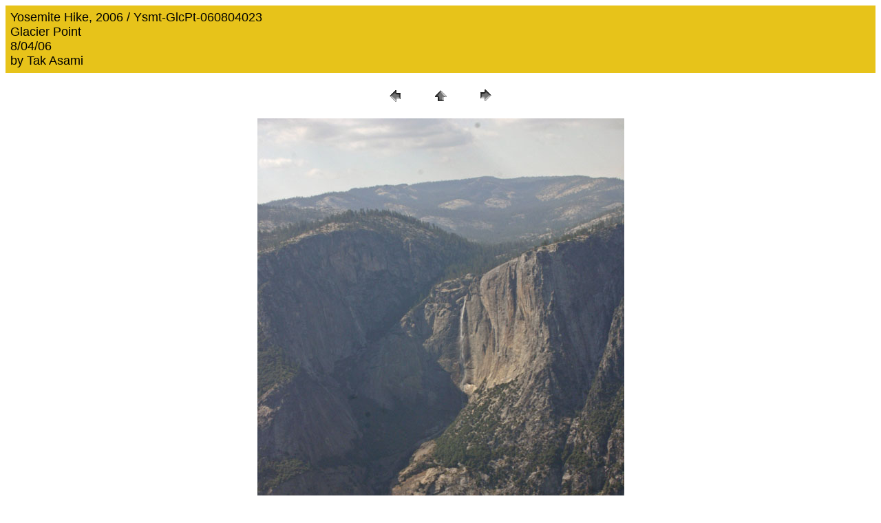

--- FILE ---
content_type: text/html
request_url: http://dgtak.com/Yosemite/GlacierPt/pages/Ysmt-GlcPt-060804023.htm
body_size: 758
content:
<HTML>
	<HEAD>

		<TITLE>Ysmt-GlcPt-060804023</TITLE>
		<META name="generator" content="Adobe Photoshop(R) CS Web Photo Gallery">
		<META http-equiv="Content-Type" content="text/html; charset=shift_jis">
	</HEAD>

<BODY bgcolor=#FFFFFF text=#000000 link=#0000FF vlink=#687C7E alink=#FF6574>

<TABLE border="0" cellpadding="5" cellspacing="2" width="100%" bgcolor=#E7C31A>
<TR>
	<TD><FONT size=4 face=Arial>Yosemite Hike, 2006 / Ysmt-GlcPt-060804023
													<BR>Glacier Point
													<BR>8/04/06
													<BR>by Tak Asami
													<BR><A href="mailto:"></A> 
											
		</FONT>
	</TD>
</TR>
</TABLE>

<P><CENTER>
<TABLE border="0" cellpadding="0" cellspacing="2" width="200">
<TR>
	<TD width="80" align="center"><A href="Ysmt-GlcPt-060804022.htm"><IMG src="../images/previous.gif" height="30" width="30" border="0" alt="Previous"></A></TD>
	<TD width="80" align="center"><A href="../index.htm#14"><IMG src="../images/home.gif" height="30" width="30" border="0" alt="Home"></A></TD>
	<TD width="80" align="center"><A href="Ysmt-GlcPt-060804024.htm"><IMG src="../images/next.gif" height="30" width="30" border="0" alt="Next"></A></TD>
</TR>
</TABLE>
</CENTER></P>

<DIV ALIGN=CENTER> 
<P><FONT FACE="Arial, Helvetica, Geneva, Swiss, SunSans-Regular" SIZE="3">

</FONT></P>
</DIV>

<P><CENTER><A href="Ysmt-GlcPt-060804024.htm"><IMG src="../images/Ysmt-GlcPt-060804023.jpg" height="800" width="533" border=0 alt="Ysmt-GlcPt-060804023"></A></CENTER></P>
<P><CENTER><FONT size=2 face=Helvetica>Ysmt-GlcPt-060804023.jpg</FONT></CENTER></P>
<P><CENTER><FONT size=2 face=Helvetica>Yosemite, Glacier Point</FONT></CENTER></P>
<P><CENTER><FONT size=2 face=Helvetica></FONT></CENTER></P>
<P><CENTER><FONT size=2 face=Helvetica></FONT></CENTER></P>
<P><CENTER><FONT size=2 face=Helvetica>copyright 2006, dptak.com</FONT></CENTER></P>

</BODY>

</HTML>
